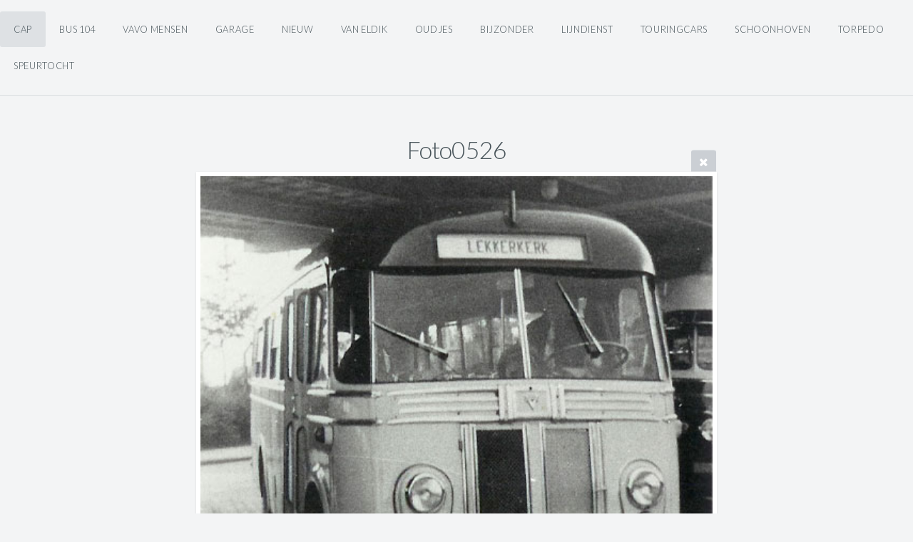

--- FILE ---
content_type: text/html; charset=UTF-8
request_url: http://fotomodule.com/vavohistorie/app/x3.api.php
body_size: 36
content:
1741554656